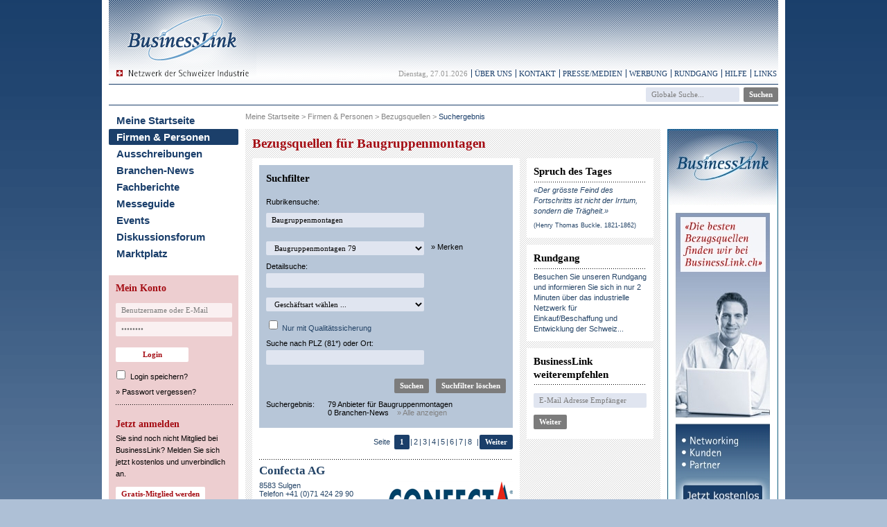

--- FILE ---
content_type: text/html; charset=utf-8
request_url: https://www.businesslink.ch/bezugsquellen/baugruppenmontagen
body_size: 98398
content:


<!DOCTYPE html PUBLIC "-//W3C//DTD XHTML 1.0 Transitional//EN" "http://www.w3.org/TR/xhtml1/DTD/xhtml1-transitional.dtd">
<html xmlns="http://www.w3.org/1999/xhtml">
<head id="ctl00_htmlHead"><title>
	Baugruppenmontagen - Bezugsquellen bei BusinessLink.ch
</title><meta name="y_key" content="309ed998855d1f28" /><meta name="msvalidate.01" content="829868A161F3BCB5BAFA3B760849E688" /><meta name="verify-v1" content="NSqjpbhBHK5V0f+T9UXlujUW8GlnzeY7qi9ABytcE9I=" /><meta http-equiv="X-UA-Compatible" content="IE=9" />
    <!-- Meta-Informationen -->
    <link rel="schema.DC" href="http://purl.org/dc/elements/1.1/" /><link rel="schema.DCTERMS" href="http://purl.org/dc/terms/" />
<meta name="DC.title" content="Baugruppenmontagen - Bezugsquellen bei BusinessLink.ch">
<meta name="title" content="Baugruppenmontagen - Bezugsquellen bei BusinessLink.ch">
<meta name="description" content="Qualifizierte Anbieter für Baugruppenmontagen. Das industrielle Netzwerk für Einkauf/Beschaffung und Entwicklung der Schweiz. Hersteller und Lieferanten mit qualifizierten Bezugsquellen, Ausschreibungen, Innovationen und Entwicklungen. Empfehlung für KMU in spezialisierten Branchen wie Automatisierungstechnik, Maschinenbau, Industrie-Elektronik, Elektrotechnik, Messtechnik etc.">
<meta name="DC.description" content="Qualifizierte Anbieter für Baugruppenmontagen. Das industrielle Netzwerk für Einkauf/Beschaffung und Entwicklung der Schweiz. Hersteller und Lieferanten mit qualifizierten Bezugsquellen, Ausschreibungen, Innovationen und Entwicklungen. Empfehlung für KMU in spezialisierten Branchen wie Automatisierungstechnik, Maschinenbau, Industrie-Elektronik, Elektrotechnik, Messtechnik etc.">
<meta name="keywords" content="Baugruppenmontagen">
<meta name="language" content="de" /><meta name="country" content="CH" /><meta name="robots" content="index,follow" /><link rel="icon" href="favicon.ico" type="image/x-icon" /><style id="ctl00_browserCSS" type="text/css">#navigation_bottom li {padding: 0px 4px 0px 2px; }</style>
    <style type="text/css">
        .email > ins:before {
            content: "@";
            text-decoration: none;
        }

        .email del {
            text-decoration: none;
        }

        .email > del {
            display: none;
        }

        *:first-child + html .email > del {
            display: inline;
        }
    </style>
    <script type="text/javascript">
        function PrintWindow() {
            var location = "https://www.businesslink.ch/Produktesuche.aspx?rubrik_id=44374";
            var x = "?";
            if (location.indexOf('?') != -1) {
                x = '&';
            }
            window.open(location + x + 'isPopUp&print=true', 'popup', 'height=600,width=700,location=no,scrollbars=1');
        }

        function AllMessages(sender) {
            for (var x = 0; x < document.forms[0].elements.length; x++) {
                var y = document.forms[0].elements[x];
                if (y.name != 'AllBranchen') 
                {
                    y.checked = sender.checked;
                }
            }
        }
    </script>

    <script type="text/javascript">
        function FensterHoehe() {
            if (window.innerHeight) {
                return window.innerHeight;
            } else if (document.body && document.body.offsetHeight) {
                return document.body.offsetHeight;
            } else {
                return 0;
            }
        }
        function SeitenFuss() {
            if (FensterHoehe() > document.getElementById('layout_container').offsetHeight) {
                var seitenFussHoehe = FensterHoehe() - document.getElementById('layout_container').offsetHeight + 50;
                document.getElementById('master_bottom').style.height = seitenFussHoehe + 'px';
            }
        }
        function NeuAufbau() {
            //location.href = location.href;
        }

        function noSpam() {
            var a = document.getElementsByTagName("a");
            for (var i = a.length - 1; i >= 0; i--) {
                if (a[i].className.search(/\bemail\b/) != -1) {
                    var email = a[i].firstChild.data + "@" + a[i].lastChild.data;
                    a[i].innerHTML = email;
                    a[i].href = "mailto:" + email;
                }
            }
        }
    </script>
    <script src="/jscript/bookmark.js" type="text/javascript"></script>
<base href="https://www.businesslink.ch/Produktesuche.aspx?rubrik_id=44374" /><script language="javascript" type="text/javascript" src="https://www.businesslink.ch/jscript/EasyMonitoring.min.js"></script>
		<script language="javascript" type="text/javascript" src="https://www.businesslink.ch/jscript/swfobject.min.js"></script>
		<script language="javascript" type="text/javascript" src="https://www.businesslink.ch/jscript/businessLink.min.js"></script><link rel='stylesheet' type='text/css' href='/style/master.min.css?version=2013-10-22-01' /><link rel='stylesheet' type='text/css' href='/style/content.min.css?version=2013-10-22-01' /><link rel='stylesheet' type='text/css' href='/style/contactcontrol.min.css?version=2013-10-22-01' /></head>
<body onload="javascript:SeitenFuss();noSpam();">

    <script type="text/javascript">
        window.onresize = NeuAufbau;
    </script>

    <div id="dhtmltooltip">
    </div>

    <script type="text/javascript">

        /***********************************************
        * Cool DHTML tooltip script- © Dynamic Drive DHTML code library (www.dynamicdrive.com)
        * This notice MUST stay intact for legal use
        * Visit Dynamic Drive at http://www.dynamicdrive.com/ for full source code
        ***********************************************/

        var offsetxpoint = -60 //Customize x offset of tooltip
        var offsetypoint = 20 //Customize y offset of tooltip
        var ie = document.all
        var ns6 = document.getElementById && !document.all
        var enabletip = false
        if (ie || ns6)
            var tipobj = document.all
                ? document.all["dhtmltooltip"]
                : document.getElementById ? document.getElementById("dhtmltooltip") : "";

        function ietruebody() {
            return (document.compatMode && document.compatMode != "BackCompat")
                ? document.documentElement
                : document.body;
        }

        function ddrivetip(thetext, thecolor, thewidth) {
            if (ns6 || ie) {
                if (typeof thewidth != "undefined") tipobj.style.width = thewidth + "px";
                if (typeof thecolor != "undefined" && thecolor != "") tipobj.style.backgroundColor = thecolor;
                tipobj.innerHTML = thetext;
                enabletip = true;
                return false;
            }
            return false;
        }

        function positiontip(e) {
            if (enabletip) {
                var curX = (ns6) ? e.pageX : event.clientX + ietruebody().scrollLeft;
                var curY = (ns6) ? e.pageY : event.clientY + ietruebody().scrollTop;
                //Find out how close the mouse is to the corner of the window
                var rightedge = ie && !window.opera
                    ? ietruebody().clientWidth - event.clientX - offsetxpoint
                    : window.innerWidth - e.clientX - offsetxpoint - 20;
                var bottomedge = ie && !window.opera
                    ? ietruebody().clientHeight - event.clientY - offsetypoint
                    : window.innerHeight - e.clientY - offsetypoint - 20;

                var leftedge = (offsetxpoint < 0) ? offsetxpoint * (-1) : -1000;

                //if the horizontal distance isn't enough to accomodate the width of the context menu
                if (rightedge < tipobj.offsetWidth)
                //move the horizontal position of the menu to the left by it's width
                    tipobj.style.left = ie
                        ? ietruebody().scrollLeft + event.clientX - tipobj.offsetWidth + "px"
                        : window.pageXOffset + e.clientX - tipobj.offsetWidth + "px";
                else if (curX < leftedge)
                    tipobj.style.left = "5px";
                else
                //position the horizontal position of the menu where the mouse is positioned
                    tipobj.style.left = curX + offsetxpoint + "px";

                //same concept with the vertical position
                if (bottomedge < tipobj.offsetHeight)
                    tipobj.style.top = ie
                        ? ietruebody().scrollTop + event.clientY - tipobj.offsetHeight - offsetypoint + "px"
                        : window.pageYOffset + e.clientY - tipobj.offsetHeight - offsetypoint + "px";
                else
                    tipobj.style.top = curY + offsetypoint + "px";
                tipobj.style.visibility = "visible";
            }
        }

        function hideddrivetip() {
            if (ns6 || ie) {
                enabletip = false;
                tipobj.style.visibility = "hidden";
                tipobj.style.left = "-1000px";
                tipobj.style.backgroundColor = '';
                tipobj.style.width = '';
            }
        }
        document.onmousemove = positiontip;
    </script>

    <form name="aspnetForm" method="post" action="./Produktesuche.aspx?rubrik_id=44374" id="aspnetForm">
<div>
<input type="hidden" name="__EVENTTARGET" id="__EVENTTARGET" value="" />
<input type="hidden" name="__EVENTARGUMENT" id="__EVENTARGUMENT" value="" />
<input type="hidden" name="__LASTFOCUS" id="__LASTFOCUS" value="" />
<input type="hidden" name="__VIEWSTATE" id="__VIEWSTATE" value="/[base64]/VGhlbWFOcj02JyBzdHlsZT0nY29sb3I6ICMwMDA7Jz5Mb2dpbiBzcGVpY2hlcm4/[base64]/[base64]/[base64]/[base64]/aWQ9MzAzMTk1IiB0YXJnZXQ9Il9ibGFuayI+SG9tZXBhZ2U8L2E+IHwgPGEgaHJlZj0iS29udGFrdGZvcm11bGFyLmFzcHg/[base64]/aWQ9MzEzNzY4IiB0YXJnZXQ9Il9ibGFuayI+SG9tZXBhZ2U8L2E+IHwgPGEgaHJlZj0iS29udGFrdGZvcm11bGFyLmFzcHg/[base64]/aWQ9MzAzMzgyIiB0YXJnZXQ9Il9ibGFuayI+SG9tZXBhZ2U8L2E+IHwgPGEgaHJlZj0iS29udGFrdGZvcm11bGFyLmFzcHg/[base64]/aWQ9MzA1MTM0IiB0YXJnZXQ9Il9ibGFuayI+SG9tZXBhZ2U8L2E+IHwgPGEgaHJlZj0iS29udGFrdGZvcm11bGFyLmFzcHg/[base64]/aWQ9MzAzMzQ1IiB0YXJnZXQ9Il9ibGFuayI+SG9tZXBhZ2U8L2E+IHwgPGEgaHJlZj0iS29udGFrdGZvcm11bGFyLmFzcHg/[base64]/[base64]/U2Vzc2lvblF1ZWxsZT1Qcm9kdWt0ZXN1Y2hlJlNlc3Npb25aaWVsPU1lc3NlJlJlZGlyZWN0VG89TWVzc2UvVWViZXJzaWNodC5hc3B4ZAIGDw8WAh8HaGQWAmYPZBYCAgIPZBYCZg9kFgJmDxYCHwYFaS9Db250ZW50Qm94X1JlZGlyZWN0LmFzcHg/[base64]" />
</div>

<script type="text/javascript">
//<![CDATA[
var theForm = document.forms['aspnetForm'];
if (!theForm) {
    theForm = document.aspnetForm;
}
function __doPostBack(eventTarget, eventArgument) {
    if (!theForm.onsubmit || (theForm.onsubmit() != false)) {
        theForm.__EVENTTARGET.value = eventTarget;
        theForm.__EVENTARGUMENT.value = eventArgument;
        theForm.submit();
    }
}
//]]>
</script>


<script src="/WebResource.axd?d=Fukb9heB62TECFZKF-O3aUP--Jdgu9hqvMk56IOKzJsyxO0lDdPaZsV0-o2DO5NalGbZlrT2kar2EVc4LiYE4LjnzaK7uTSk3LhGCQSvP-U1&amp;t=638901613900000000" type="text/javascript"></script>


<script src="/ScriptResource.axd?d=RTbg5rzKo5QSa-45legsnj3RhFWvSWUCpLqnCdW_WK9w-0SIQKY8KhrEc0wsWp5r7ly20KrqptgtEmiCUB0ox5j6Hsh5x6g8oNCs8C4UN7-5Z-PUK6LXofWEFg205ogTbFKRZNuDSfdJEb-yCYTlK5HKmKrhvzUtIWRSbk_95wk1&amp;t=5c0e0825" type="text/javascript"></script>
<script src="/ScriptResource.axd?d=8Om49c9tVn5zOQfiybG2UzDozRJQEZRot18VuXkIdmlCFveSCy9XJlRUebpZ8fdXw4NlXM3XKj-5rEkaBB2iFKy5qt5MsW_JofjmAw5LvIxGadc_Sd52ws_OPtBoycI9qSBBnZBex9NR74RdFWNVGJ4l0ci1lKeoNIqdl_520JVHRIU4E_ep6gNkvg8u0Kqy0&amp;t=5c0e0825" type="text/javascript"></script>
<script src="jscript/DisableMultiplePostBack.min.js" type="text/javascript"></script>
<div>

	<input type="hidden" name="__VIEWSTATEGENERATOR" id="__VIEWSTATEGENERATOR" value="352FB03E" />
</div>
        <script type="text/javascript">
//<![CDATA[
Sys.WebForms.PageRequestManager._initialize('ctl00$_scrptManager', 'aspnetForm', ['tctl00$pnl_GlobaleSuche','','tctl00$Inhaltsbereich$_pnlUpdate','','tctl00$Inhaltsbereich$ctl16$_pnlWeiterempfehlung','','tctl00$ctl15$_pnlLogin',''], [], [], 90, 'ctl00');
//]]>
</script>

        <a name="top"></a>
        <center>
            <div id="layout_container">
                <div id="layout">
                    <div id="master_top" style="margin-bottom: 10px;">
                        <div style="float: left;">
                            <a href="/Startseite.aspx">
                                <img id="ctl00_logo_bl" src="images/bl2_header_logo.gif" alt="HOME" style="border-width:0px;" /></a>
                        </div>
                        <div id="ctl00_Banner_Top" style="float: right; width: 738px; height: 90px; text-align: right; padding: 0px 10px 0px 0px;">
                        </div>
                        <div style="height: 115px; margin: 0; padding: 0;">
                            

<!-- Start Modulnavigation Oben -->
<ul id="navigation_top">
<li id="datum">Dienstag, 27.01.2026</li>
<li><a href="/ueberuns.aspx?navid=206">Über uns</a></li>
<li><a href="/kontakt.aspx?navid=207">Kontakt</a></li>
<li><a href="/medienservice.aspx?navid=208">Presse/Medien</a></li>
<li><a href="/werbung.aspx?navid=243">Werbung</a></li>
<li><a href="/rundgang1_die_besten_bezugsquellen.aspx?navid=209">Rundgang</a></li>
<li><a href="/hilfe.aspx?navid=210">Hilfe</a></li>
<li><a href="/links.aspx?navid=247">Links</a></li>



                        </div>
                        <div id="suche_top">
                            <div style="float: right; margin: 11px 0px 0px 0px; padding: 0px 0px 0px 0px;">
                                <div id="ctl00_pnl_GlobaleSuche">
	
                                        <input name="ctl00$txt_suchfeld" type="text" value="Globale Suche..." id="ctl00_txt_suchfeld" class="textbox_hellblau text_dunkelgrau" onclick="if (this.value==&#39;Globale Suche...&#39;) { this.value=&#39;&#39; }" onblur="if (this.value==&#39;&#39;) { document.forms[0].ctl00_txt_suchfeld.value=&#39;Globale Suche...&#39; }" style="margin: 0px;" />&nbsp;
                                        <input type="submit" name="ctl00$suche_top_submit" value="Suchen" id="ctl00_suche_top_submit" class="button_dunkelgrau" />
                                    
</div>
                            </div>
                            <div id="ctl00__pnlLoader" style="display:none;">
	
                                    <div style="float: left; margin: 15px 0px 0px 196px;">
                                        <img src="/images/ajax-loader.gif" alt="" />
                                    </div>
                                    <div style="float: left; margin: 20px 0px 0px 10px;">
                                    </div>
                                
</div>
                        </div>
                    </div>
                    <table cellpadding="0" cellspacing="0" border="0">
                        <tr>
                            <td valign="top">
                                <div id="master_left">
                                    

<!-- Start Hauptnavigation -->
<ul id="navigation_main">
<li class=""><a href="/Startseite.aspx?navid=196">Meine Startseite</a></li>
<li class="active"><a href="/Firmen_Personen.aspx?navid=198">Firmen & Personen</a></li>
<li class=""><a href="/Ausschreibungen/Uebersicht.aspx?navid=199">Ausschreibungen</a></li>
<li class=""><a href="/BranchenNews/Uebersicht.aspx?navid=200">Branchen-News</a></li>
<li class=""><a href="/Fachberichte/Uebersicht.aspx?navid=201">Fachberichte</a></li>
<li class=""><a href="/Messe/Uebersicht.aspx?navid=202">Messeguide</a></li>
<li class=""><a href="/Event/Uebersicht.aspx?navid=242">Events</a></li>
<li class=""><a href="/Forum/Uebersicht.aspx?navid=203">Diskussionsforum</a></li>
<li class=""><a href="/Marktplatz/Uebersicht.aspx?navid=204">Marktplatz</a></li>
</ul>


                                    <div id="login" class="login">
                                        <div id="ctl00__pnlLogin">
	
<h2 style="margin: 0px 0px 10px 0px">
    <span id="ctl00_ctl15_titel_login" class="titel">Mein Konto</span>
</h2>
<div id="ctl00_ctl15__pnlLogin">
		
        <input name="ctl00$ctl15$login_input_user" type="text" value="Benutzername oder E-Mail" id="ctl00_ctl15_login_input_user" class="textbox_pink text_dunkelgrau" onclick="if (this.value==&#39;Benutzername oder E-Mail&#39;) { this.value=&#39;&#39; }" onblur="if (this.value==&#39;&#39;) { document.forms[0].ctl00_ctl15_login_input_user.value=&#39;Benutzername oder E-Mail&#39; }" style="width:160px;" /><br />
        <input name="ctl00$ctl15$login_input_password" type="password" id="ctl00_ctl15_login_input_password" class="textbox_pink text_dunkelgrau" value="Passwort" autocomplete="off" onkeydown="javascript:if(event.keyCode == 13){__doPostBack(&#39;ctl00$ctl15$login_submit&#39;,&#39;&#39;)}" onclick="if (this.value==&#39;Passwort&#39;) { this.value=&#39;&#39; }" onblur="if (this.value==&#39;&#39;) { document.forms[0].ctl00_ctl15_login_input_password.value=&#39;Passwort&#39; }" style="width:160px;" />

        
        <div style="margin: 3px 0px 5px 0px">
            <input type="submit" name="ctl00$ctl15$login_submit" value="Login" id="ctl00_ctl15_login_submit" class="button_weiss" style="width:105px;margin-top: 10px;" /><br />
        </div>
        <div style="margin-top: 5px;">
            <span style="margin: 0px 4px 0px -3px"><input id="ctl00_ctl15_login_speichern" type="checkbox" name="ctl00$ctl15$login_speichern" /></span><span id="ctl00_ctl15_lbl_login_speichern" style="margin-bottom: 5px;"><a href='/hilfe.aspx?ThemaNr=6' style='color: #000;'>Login speichern?</a></span>
        </div>
        <div style="margin-top: 5px;">
            » <a href="/Kontrollzentrum/Passwort-vergessen.aspx" id="ctl00_ctl15_link_passwort_vergessen" style="color: #000;">Passwort vergessen?</a>
        </div>
        <img src="/images/layout/linie_169px.gif" height="3" width="169" style="margin: 8px 0px 18px 0px" />
        <h2>
            <span id="ctl00_ctl15_titel_registrierung" class="titel">Jetzt anmelden</span>
        </h2>
        <span id="ctl00_ctl15_text_registrierung">Sie sind noch nicht Mitglied bei BusinessLink? Melden Sie sich jetzt kostenlos und unverbindlich an.</span><br />
        <input type="submit" name="ctl00$ctl15$login_submit_registrierung" value="Gratis-Mitglied werden" id="ctl00_ctl15_login_submit_registrierung" class="button_weiss" style="margin: 10px 0px 0px 0px" />
    
	</div>

</div>
                                    </div>
                                    <div id="partner">
                                        
                                    </div>
                                </div>
                            </td>
                            <td valign="top">
                                <div id="ctl00_master_center">
                                    <div style="margin-bottom: 10px; width: 599px; height: 24px; background-color: #ffffff;">
                                        <span id="ctl00_lbl_kruemelpfad" class="kruemelpfad" style="float: left;"><div style="margin:0px 0px 10px 0px; text-align:left;"><a href="/Startseite.aspx">Meine Startseite</a> > <a href="/Firmen_Personen.aspx?navid=198">Firmen & Personen</a> > <span class="inactive"><a href="?func=neuSuche">Bezugsquellen</a> ></span><span class="active"> Suchergebnis</span></div></span>
                                        
                                    </div>
                                    
    <div id="ctl00_Inhaltsbereich__pnlUpdate">
	
            <h1>
                <span id="ctl00_Inhaltsbereich_lbl_titel" class="beitraege_seitentitel">Bezugsquellen für Baugruppenmontagen</span>
            </h1>
            <div class="container_left" id="ref_left">
                <div class="box_left" style="float: left">
                    <div style="padding: 10px 0px 10px 10px; float: left;">
                        <div id="suchfilter">
                            <div style="float: left; padding: 0px 0px 10px 0px;">
                                <h2>
                                    <span id="ctl00_Inhaltsbereich_lbl_titel_suchfilter">Suchfilter</span>
                                </h2>
                                <br />
                                <span id="ctl00_Inhaltsbereich_lbl_rubriken" class="lbl" style="margin: 10px 0px 0px 10px; color: #000;">Rubrikensuche:</span>
                                <table width="100%" cellpadding="0" cellspacing="0" border="0">
                                    <tr>
                                        <td>
                                            <input name="ctl00$Inhaltsbereich$txt_suche_volltext" type="text" value="Baugruppenmontagen" onchange="javascript:setTimeout(&#39;__doPostBack(\&#39;ctl00$Inhaltsbereich$txt_suche_volltext\&#39;,\&#39;\&#39;)&#39;, 0)" onkeypress="if (WebForm_TextBoxKeyHandler(event) == false) return false;" id="ctl00_Inhaltsbereich_txt_suche_volltext" class="textbox_hellblau" style="width:220px;clear: both; margin: 10px 0px 0px 10px;" /></td>
                                        <td>
                                            </td>
                                    </tr>
                                </table>
                            </div>
                            
                                <div style="float: left; padding: 0px 0px 10px 10px;">
                                    <!-- Rubrik / variabel -->
                                    <select name="ctl00$Inhaltsbereich$ddl_rubriken" onchange="javascript:setTimeout(&#39;__doPostBack(\&#39;ctl00$Inhaltsbereich$ddl_rubriken\&#39;,\&#39;\&#39;)&#39;, 0)" id="ctl00_Inhaltsbereich_ddl_rubriken" class="textbox_hellblau" style="width:228px;clear: both; float: left; margin: 10px 0px 10px 0px;">
		<option value="-1">Rubrik w&#228;hlen ...</option>
		<option selected="selected" value="44374">Baugruppenmontagen 79</option>

	</select>
                                    &nbsp;&nbsp;&nbsp;<div id="ctl00_Inhaltsbereich_pan_merker" style="margin: 12px 0px 0px 10px; float: left;">
		
                                        <a id="ctl00_Inhaltsbereich_lnkMerken" href="javascript:__doPostBack(&#39;ctl00$Inhaltsbereich$lnkMerken&#39;,&#39;&#39;)" style="color:Black;">» Merken</a>
                                    
	</div>
                                    <!-- Detailsuche / fix -->
                                    
                                        <span class="lbl" style="clear: both; float: left; margin: 0px 0px 4px 0px; color: #000;">Detailsuche:</span>
                                        <input name="ctl00$Inhaltsbereich$txt_detailsuche" type="text" onchange="javascript:setTimeout(&#39;__doPostBack(\&#39;ctl00$Inhaltsbereich$txt_detailsuche\&#39;,\&#39;\&#39;)&#39;, 0)" onkeypress="if (WebForm_TextBoxKeyHandler(event) == false) return false;" id="ctl00_Inhaltsbereich_txt_detailsuche" class="textbox_hellblau" style="width:220px;clear: both; float: left; margin: 0px 0px 10px 0px;" />
                                    <!-- Geschäftsarten / variabel -->
                                    <select name="ctl00$Inhaltsbereich$ddl_geschaeftsarten" onchange="javascript:setTimeout(&#39;__doPostBack(\&#39;ctl00$Inhaltsbereich$ddl_geschaeftsarten\&#39;,\&#39;\&#39;)&#39;, 0)" id="ctl00_Inhaltsbereich_ddl_geschaeftsarten" class="textbox_hellblau" style="width:228px;clear: both; float: left; margin: 4px 0px 10px 0px;">
		<option selected="selected" value="-1">Gesch&#228;ftsart w&#228;hlen ...</option>
		<option value="9">Dienstleistung [DL] (DL) 40</option>
		<option value="10">Engineering [EN] (EN) 36</option>
		<option value="4">Forschung/Entwicklung [F/E] (F/E) 6</option>
		<option value="5">Grosshandel [GH] (GH) 1</option>
		<option value="6">Herstellung [HE] (HE) 64</option>
		<option value="11">Installation/Montage [I/M] (I/M) 16</option>
		<option value="7">Lohnarbeiten [LO] (LO) 34</option>
		<option value="3">Service/Wartung [S/W] (S/W) 6</option>
		<option value="2">Vertrieb/Handel [HA] (HA) 24</option>

	</select>
                                    <!-- QS-Massnahmen / variabel -->
                                    <div id="ctl00_Inhaltsbereich_div_qsmassnahmen" style="clear: both; float: left; margin: 0px 0px 10px 0px; width: 300px;">
                                        <table cellpadding="0" cellspacing="0" border="0">
                                            <tr>
                                                <td>
                                                    <span><input id="ctl00_Inhaltsbereich_chk_qsmassnahmen" type="checkbox" name="ctl00$Inhaltsbereich$chk_qsmassnahmen" onclick="javascript:setTimeout(&#39;__doPostBack(\&#39;ctl00$Inhaltsbereich$chk_qsmassnahmen\&#39;,\&#39;\&#39;)&#39;, 0)" /></span>&nbsp;
                                                </td>
                                                <td class="lbl">Nur mit Qualitätssicherung
                                                </td>
                                            </tr>
                                        </table>
                                    </div>
                                    <!-- Ort / fix -->
                                    <span class="lbl" style="clear: both; float: left; margin: 0px 0px 4px 0px; width: 300px; color: #000;">Suche nach PLZ (81*) oder Ort:</span>
                                    <input name="ctl00$Inhaltsbereich$txt_suchfeld_ort" type="text" onchange="javascript:setTimeout(&#39;__doPostBack(\&#39;ctl00$Inhaltsbereich$txt_suchfeld_ort\&#39;,\&#39;\&#39;)&#39;, 0)" onkeypress="if (WebForm_TextBoxKeyHandler(event) == false) return false;" id="ctl00_Inhaltsbereich_txt_suchfeld_ort" class="textbox_hellblau" style="width:220px;clear: both; float: left; margin: 0px 0px 0px 0px;" />
                                </div>
                            
                            <p>
                                <input type="submit" name="ctl00$Inhaltsbereich$btn_suchfilterzuruecksetzen" value="Suchfilter löschen" id="ctl00_Inhaltsbereich_btn_suchfilterzuruecksetzen" class="button_dunkelgrau" style="float: right; margin: 10px 0px 10px 0px" />
                                <input type="submit" name="ctl00$Inhaltsbereich$btn_suche" value="Suchen" id="ctl00_Inhaltsbereich_btn_suche" class="button_dunkelgrau" style="float: right; margin: 10px 10px 10px 0px" />
                            </p>
                            <div style="clear: both; margin: 0px 0px 4px 10px">
                                <table id="ctl00_Inhaltsbereich_tab_suchergebnis" width="100%" cellpadding="0" cellspacing="0" border="0">
		<tr>
			<td width="25%">
                                            <span id="ctl00_Inhaltsbereich_lbl_titel_suchergebnis">Suchergebnis:</span>
                                        </td>
			<td width="75%">
                                            <span id="ctl00_Inhaltsbereich_lbl_suchergebnis">79 Anbieter für Baugruppenmontagen</span>
                                        </td>
		</tr>
		<tr id="ctl00_Inhaltsbereich_row_suchergebnis_branchennews">
			<td></td>
			<td>
                                            <span id="ctl00_Inhaltsbereich_lbl_suchergebnis_branchennews">0 Branchen-News</span>&nbsp;&nbsp;&nbsp;&nbsp;<a href="ContentBox_Redirect.aspx?SessionQuelle=Produktesuche&SessionZiel=BranchenNews&RedirectTo=BranchenNews/Uebersicht.aspx" id="ctl00_Inhaltsbereich_lnk_branchennews" style="color: Gray;">» Alle anzeigen</a>
                                        </td>
		</tr>
	</table>
	
                                <br />
                            </div>
                        </div>
                        <br style="clear: both;" />
                        
                    </div>
                    <div id="ctl00_Inhaltsbereich_div_resultlist">

<script type="text/javascript">
<!--
function Hover(titel, text)
{
document.getElementById(titel).style.textDecoration = 'underline';
document.getElementById(text).style.color = '#979797';
}
function Out(titel, text)
{
document.getElementById(titel).style.textDecoration = 'none';
document.getElementById(text).style.color = '#244467';
}
//-->
</script>

<div class="seitennavigation"><div class="detail">Seite</div><div class="detail">&nbsp;</div><div class="button_dunkelblau_statisch" style="float: left;">1</div><div class="detail">|</div><div class="detail"><a id="ctl00_Inhaltsbereich__btnGoTo2" href="javascript:__doPostBack('ctl00$Inhaltsbereich$_btnGoTo2','')">2</a></div><div class="detail">|</div><div class="detail"><a id="ctl00_Inhaltsbereich__btnGoTo3" href="javascript:__doPostBack('ctl00$Inhaltsbereich$_btnGoTo3','')">3</a></div><div class="detail">|</div><div class="detail"><a id="ctl00_Inhaltsbereich__btnGoTo4" href="javascript:__doPostBack('ctl00$Inhaltsbereich$_btnGoTo4','')">4</a></div><div class="detail">|</div><div class="detail"><a id="ctl00_Inhaltsbereich__btnGoTo5" href="javascript:__doPostBack('ctl00$Inhaltsbereich$_btnGoTo5','')">5</a></div><div class="detail">|</div><div class="detail"><a id="ctl00_Inhaltsbereich__btnGoTo6" href="javascript:__doPostBack('ctl00$Inhaltsbereich$_btnGoTo6','')">6</a></div><div class="detail">|</div><div class="detail"><a id="ctl00_Inhaltsbereich__btnGoTo7" href="javascript:__doPostBack('ctl00$Inhaltsbereich$_btnGoTo7','')">7</a></div><div class="detail">|</div><div class="detail"><a id="ctl00_Inhaltsbereich__btnGoTo8" href="javascript:__doPostBack('ctl00$Inhaltsbereich$_btnGoTo8','')">8</a></div><div class="detail">&nbsp;</div><div class="detail">|</div><div style="float:left"><a id="ctl00_Inhaltsbereich__btnGoTo0" href="javascript:__doPostBack('ctl00$Inhaltsbereich$_btnGoTo2','')" class="button_dunkelblau">Weiter</a></div></div><div style="padding: 0px 10px 4px 10px"><div class="line_dotted"><img src="/images/0.gif"></div></div><table border="0" cellpadding="0" cellspacing="0" width="386"><tr><td><h2 id="titel_firma" style="margin:-8px 0px 0px 0px"><a id="titel_0" href="firmenportrait/confecta_ag" onmouseover="ddrivetip('Dank ihrem konzentrierten Fachwissen und ihrem grossen Know-how bietet Confecta umfassende Lösungen für die Verbindungstechnik an. Innerhalb weniger Jahre entwickelte sich Confecta vom Anbieter einfacher Kabel zum Lieferanten von komplexen Systemlösungen – von der Idee über die Planung bis zur Auslieferung an ihre internationale Kundschaft der Märkte Transport/Verkehrstechnik und Industrie.', '#E0E5F0', 300); Hover('titel_0', 'text_0');" onmouseout="hideddrivetip(); Out('titel_0', 'text_0');">Confecta AG</a></h2>
<div style="float:right; margin:6px 10px 6px 10px"><a href="Firma/Redirect.aspx?id=303256" target="_blank"><img src="https://www.businesslink.ch/DMS_DATA/__Daten%20der%20Firmen/303256_confecta_ag/logo_thumbnail.png" border="0" alt="Confecta AG"></a></div><p style="margin:6px 0px -6px 0px"><a id="text_0" href="firmenportrait/confecta_ag" onmouseover="ddrivetip('Dank ihrem konzentrierten Fachwissen und ihrem grossen Know-how bietet Confecta umfassende Lösungen für die Verbindungstechnik an. Innerhalb weniger Jahre entwickelte sich Confecta vom Anbieter einfacher Kabel zum Lieferanten von komplexen Systemlösungen – von der Idee über die Planung bis zur Auslieferung an ihre internationale Kundschaft der Märkte Transport/Verkehrstechnik und Industrie.', '#E0E5F0', 300); Hover('titel_0', 'text_0');" onmouseout="hideddrivetip(); Out('titel_0', 'text_0');" style="text-decoration:none;">
8583 Sulgen<br/>Telefon +41 (0)71 424 29 90<br/>Geschäftsart: HE, DL, EN, HA<br /><div class="button_dunkelblau" style="margin: 8px 0px 2px 10px;">Zum Firmenportrait</div></a></p></td></tr><tr><td><p style="padding:0px 10px 0px 10px"><div style="clear:left; float:left; padding:4px 0px 10px 10px; font-family:Verdana, Arial; font-size:10px; color:#244467"><a href="Firma/Redirect.aspx?id=303256" target="_blank">Homepage</a> | <a href="Kontaktformular.aspx?firma_id=303256">Kontakt aufnehmen</a> | <a id="ctl00_Inhaltsbereich__btnRequestLoginMerken" href="javascript:__doPostBack('ctl00$Inhaltsbereich$_btnRequestLoginMerken','')">Merken</a></div></p></td></tr></table><div style="padding: 0px 10px 4px 10px"><div class="line_dotted"><img src="/images/0.gif"></div></div><table border="0" cellpadding="0" cellspacing="0" width="386"><tr><td><h2 id="titel_firma" style="margin:-8px 0px 0px 0px"><a id="titel_1" href="firmenportrait/real-technik_ag" onmouseover="ddrivetip('Kunststoff, Spritzguss, Kunststoffteile und Kunststofftechnik.<br/>Von der Entwicklung bis zur eibaufertigen Lösung.<br/>Herstellung von Spritzgussteilen von 0.1 g - 4.5 kg<br/>Montage, Kleben, Ultraschallschweissen, Tampondruck und Laserbeschriften.<br/>Entwicklung inkl. Moldflow. Eigener Werkzeugbau.<br/>Medizinprodukte, Gerätebau, Elektrotechnik, Gebäudetechnik,<br/>Hochtemperaturanwendungen, MIM, usw.', '#E0E5F0', 300); Hover('titel_1', 'text_1');" onmouseout="hideddrivetip(); Out('titel_1', 'text_1');">REAL-TECHNIK AG</a></h2>
<div style="float:right; margin:6px 10px 6px 10px"><a href="Firma/Redirect.aspx?id=303193" target="_blank"><img src="https://www.businesslink.ch/DMS_DATA/__Daten%20der%20Firmen/303193_real-technik_ag/logo_thumbnail.jpg" border="0" alt="REAL-TECHNIK AG"></a></div><p style="margin:6px 0px -6px 0px"><a id="text_1" href="firmenportrait/real-technik_ag" onmouseover="ddrivetip('Kunststoff, Spritzguss, Kunststoffteile und Kunststofftechnik.<br/>Von der Entwicklung bis zur eibaufertigen Lösung.<br/>Herstellung von Spritzgussteilen von 0.1 g - 4.5 kg<br/>Montage, Kleben, Ultraschallschweissen, Tampondruck und Laserbeschriften.<br/>Entwicklung inkl. Moldflow. Eigener Werkzeugbau.<br/>Medizinprodukte, Gerätebau, Elektrotechnik, Gebäudetechnik,<br/>Hochtemperaturanwendungen, MIM, usw.', '#E0E5F0', 300); Hover('titel_1', 'text_1');" onmouseout="hideddrivetip(); Out('titel_1', 'text_1');" style="text-decoration:none;">
4303 Kaiseraugst<br/>Telefon +41 (0)61 816 96 66<br/>Geschäftsart: DL, HE, EN, LO<br /><div class="button_dunkelblau" style="margin: 8px 0px 2px 10px;">Zum Firmenportrait</div></a></p></td></tr><tr><td><p style="padding:0px 10px 0px 10px"><div style="clear:left; float:left; padding:4px 0px 10px 10px; font-family:Verdana, Arial; font-size:10px; color:#244467"><a href="Firma/Redirect.aspx?id=303193" target="_blank">Homepage</a> | <a href="Kontaktformular.aspx?firma_id=303193">Kontakt aufnehmen</a> | <a id="ctl00_Inhaltsbereich__btnRequestLoginMerken" href="javascript:__doPostBack('ctl00$Inhaltsbereich$_btnRequestLoginMerken','')">Merken</a></div></p></td></tr></table><div style="padding: 0px 10px 4px 10px"><div class="line_dotted"><img src="/images/0.gif"></div></div><table border="0" cellpadding="0" cellspacing="0" width="386"><tr><td><h2 id="titel_firma" style="margin:-8px 0px 0px 0px"><a id="titel_2" href="firmenportrait/l-tech_ag" onmouseover="ddrivetip('L-TECH ist Ihr Partner für anspruchsvolle Teilebearbeitung im Bereich Kunststoff, Aluminium und Baugruppen. Fragen Sie uns an:<br/><br/>- Kunststoff-Zerspanung<br/>- Leichtmetall-Bearbeitung <br/>- Faserverbund-Technologie <br/>- Baugruppen-Montage', '#E0E5F0', 300); Hover('titel_2', 'text_2');" onmouseout="hideddrivetip(); Out('titel_2', 'text_2');">L-TECH AG</a></h2>
<div style="float:right; margin:6px 10px 6px 10px"><a href="Firma/Redirect.aspx?id=303195" target="_blank"><img src="https://www.businesslink.ch/DMS_DATA/__Daten%20der%20Firmen/303195_l-tech_ag/logo_thumbnail.jpg" border="0" alt="L-TECH AG"></a></div><p style="margin:6px 0px -6px 0px"><a id="text_2" href="firmenportrait/l-tech_ag" onmouseover="ddrivetip('L-TECH ist Ihr Partner für anspruchsvolle Teilebearbeitung im Bereich Kunststoff, Aluminium und Baugruppen. Fragen Sie uns an:<br/><br/>- Kunststoff-Zerspanung<br/>- Leichtmetall-Bearbeitung <br/>- Faserverbund-Technologie <br/>- Baugruppen-Montage', '#E0E5F0', 300); Hover('titel_2', 'text_2');" onmouseout="hideddrivetip(); Out('titel_2', 'text_2');" style="text-decoration:none;">
8645 Jona<br/>Telefon +41 (0)55 224 28 00<br/>Geschäftsart: LO, HE<br /><div class="button_dunkelblau" style="margin: 8px 0px 2px 10px;">Zum Firmenportrait</div></a></p></td></tr><tr><td><p style="padding:0px 10px 0px 10px"><div style="clear:left; float:left; padding:4px 0px 10px 10px; font-family:Verdana, Arial; font-size:10px; color:#244467"><a href="Firma/Redirect.aspx?id=303195" target="_blank">Homepage</a> | <a href="Kontaktformular.aspx?firma_id=303195">Kontakt aufnehmen</a> | <a id="ctl00_Inhaltsbereich__btnRequestLoginMerken" href="javascript:__doPostBack('ctl00$Inhaltsbereich$_btnRequestLoginMerken','')">Merken</a></div></p></td></tr></table><div style="padding: 0px 10px 4px 10px"><div class="line_dotted"><img src="/images/0.gif"></div></div><table border="0" cellpadding="0" cellspacing="0" width="386"><tr><td><h2 id="titel_firma" style="margin:-8px 0px 0px 0px"><a id="titel_3" href="firmenportrait/gut_metallumformung_ag" onmouseover="ddrivetip('Tiefziehen:<br/>Weniger ist oft mehr! Mit den Möglichkeiten des Tiefziehens fertigen wir Ihnen Einzelteile, wo andere Methoden längst auf den Zusammenbau mehrerer Teile angewiesen sind. Nutzen Sie diesen Vorteil mit integrierter Kostenreduktion.<br/><br/>Metalldrücken:<br/>Nutzen Sie die Möglichkeiten dieses interessanten Verfahrens. Wird das Metalldrücken vom Spezialisten eingesetzt, erreicht kein anderes Umformverfahren besonders bei Einzelstücken oder kleinen Serien seine Wirtschaftlichkeit.', '#E0E5F0', 300); Hover('titel_3', 'text_3');" onmouseout="hideddrivetip(); Out('titel_3', 'text_3');">Gut Metallumformung AG</a></h2>
<div style="float:right; margin:6px 10px 6px 10px"><a href="Firma/Redirect.aspx?id=313768" target="_blank"><img src="https://www.businesslink.ch/DMS_DATA/__Daten%20der%20Firmen/313768_gut_metallumformung_ag/logo_thumbnail.gif" border="0" alt="Gut Metallumformung AG"></a></div><p style="margin:6px 0px -6px 0px"><a id="text_3" href="firmenportrait/gut_metallumformung_ag" onmouseover="ddrivetip('Tiefziehen:<br/>Weniger ist oft mehr! Mit den Möglichkeiten des Tiefziehens fertigen wir Ihnen Einzelteile, wo andere Methoden längst auf den Zusammenbau mehrerer Teile angewiesen sind. Nutzen Sie diesen Vorteil mit integrierter Kostenreduktion.<br/><br/>Metalldrücken:<br/>Nutzen Sie die Möglichkeiten dieses interessanten Verfahrens. Wird das Metalldrücken vom Spezialisten eingesetzt, erreicht kein anderes Umformverfahren besonders bei Einzelstücken oder kleinen Serien seine Wirtschaftlichkeit.', '#E0E5F0', 300); Hover('titel_3', 'text_3');" onmouseout="hideddrivetip(); Out('titel_3', 'text_3');" style="text-decoration:none;">
8634 Hombrechtikon<br/>Telefon +41 (0)44 796 22 88<br/>Geschäftsart: HE, DL<br /><div class="button_dunkelblau" style="margin: 8px 0px 2px 10px;">Zum Firmenportrait</div></a></p></td></tr><tr><td><p style="padding:0px 10px 0px 10px"><div style="clear:left; float:left; padding:4px 0px 10px 10px; font-family:Verdana, Arial; font-size:10px; color:#244467"><a href="Firma/Redirect.aspx?id=313768" target="_blank">Homepage</a> | <a href="Kontaktformular.aspx?firma_id=313768">Kontakt aufnehmen</a> | <a id="ctl00_Inhaltsbereich__btnRequestLoginMerken" href="javascript:__doPostBack('ctl00$Inhaltsbereich$_btnRequestLoginMerken','')">Merken</a></div></p></td></tr></table><div style="padding: 0px 10px 4px 10px"><div class="line_dotted"><img src="/images/0.gif"></div></div><table border="0" cellpadding="0" cellspacing="0" width="386"><tr><td><h2 id="titel_firma" style="margin:-8px 0px 0px 0px"><a id="titel_4" href="firmenportrait/howag_kabel_ag" onmouseover="ddrivetip('Es ist schön, wenn man Projektpartner hat, die mitdenken. Wir sind ein solcher Partner. Wenn Sie neue Lösungen planen oder bestehende Verbindungen verbessern wollen, sprechen Sie zuerst mit uns. Unsere Spezialisten kennen jedes Kabel und jeden Stecker, decken Schwachstellen auf, finden optimale Lösungen. Übrigens gilt das auch für die unterschiedlichen länderspezifischen Sicherheitsvorschriften der wichtigsten Industrienationen. Nutzen Sie unser Know-how und kommen Sie schneller, kostengünstiger und sicherer ans Ziel.', '#E0E5F0', 300); Hover('titel_4', 'text_4');" onmouseout="hideddrivetip(); Out('titel_4', 'text_4');">HOWAG Kabel AG</a></h2>
<p style="margin:6px 0px -6px 0px"><a id="text_4" href="firmenportrait/howag_kabel_ag" onmouseover="ddrivetip('Es ist schön, wenn man Projektpartner hat, die mitdenken. Wir sind ein solcher Partner. Wenn Sie neue Lösungen planen oder bestehende Verbindungen verbessern wollen, sprechen Sie zuerst mit uns. Unsere Spezialisten kennen jedes Kabel und jeden Stecker, decken Schwachstellen auf, finden optimale Lösungen. Übrigens gilt das auch für die unterschiedlichen länderspezifischen Sicherheitsvorschriften der wichtigsten Industrienationen. Nutzen Sie unser Know-how und kommen Sie schneller, kostengünstiger und sicherer ans Ziel.', '#E0E5F0', 300); Hover('titel_4', 'text_4');" onmouseout="hideddrivetip(); Out('titel_4', 'text_4');" style="text-decoration:none;">
5606 Dintikon<br/>Telefon +41 (0)56 676 76 76<br/>Geschäftsart: HE, HA, I/M, DL<br /><div class="button_dunkelblau" style="margin: 8px 0px 2px 10px;">Zum Firmenportrait</div></a></p></td></tr><tr><td><p style="padding:0px 10px 0px 10px"><div style="clear:left; float:left; padding:4px 0px 10px 10px; font-family:Verdana, Arial; font-size:10px; color:#244467"><a href="Firma/Redirect.aspx?id=305066" target="_blank">Homepage</a> | <a href="Kontaktformular.aspx?firma_id=305066">Kontakt aufnehmen</a> | <a id="ctl00_Inhaltsbereich__btnRequestLoginMerken" href="javascript:__doPostBack('ctl00$Inhaltsbereich$_btnRequestLoginMerken','')">Merken</a></div></p></td></tr></table><div style="padding: 0px 10px 4px 10px"><div class="line_dotted"><img src="/images/0.gif"></div></div><table border="0" cellpadding="0" cellspacing="0" width="386"><tr><td><h2 id="titel_firma" style="margin:-8px 0px 0px 0px"><a id="titel_5" href="firmenportrait/srm_ag" onmouseover="ddrivetip('SRM AG sägt, bohrt, fräst, dreht, montiert und bewirtschaftet Ihre Produkte in den verschiedensten Stahlsorten, Aluminium-Legierungen, Kunststoffen und Buntmetallen. Wir sind Ihr Partner für die Fertigung von mechanischen Bauteilen und Baugruppen - leistungsfähig, qualitätsbewusst, zuverlässig.', '#E0E5F0', 300); Hover('titel_5', 'text_5');" onmouseout="hideddrivetip(); Out('titel_5', 'text_5');">SRM AG</a></h2>
<p style="margin:6px 0px -6px 0px"><a id="text_5" href="firmenportrait/srm_ag" onmouseover="ddrivetip('SRM AG sägt, bohrt, fräst, dreht, montiert und bewirtschaftet Ihre Produkte in den verschiedensten Stahlsorten, Aluminium-Legierungen, Kunststoffen und Buntmetallen. Wir sind Ihr Partner für die Fertigung von mechanischen Bauteilen und Baugruppen - leistungsfähig, qualitätsbewusst, zuverlässig.', '#E0E5F0', 300); Hover('titel_5', 'text_5');" onmouseout="hideddrivetip(); Out('titel_5', 'text_5');" style="text-decoration:none;">
5634 Merenschwand<br/>Telefon +41 (0)44 763 43 30<br/>Geschäftsart: HE, DL, EN<br /><div class="button_dunkelblau" style="margin: 8px 0px 2px 10px;">Zum Firmenportrait</div></a></p></td></tr><tr><td><p style="padding:0px 10px 0px 10px"><div style="clear:left; float:left; padding:4px 0px 10px 10px; font-family:Verdana, Arial; font-size:10px; color:#244467"><a href="Firma/Redirect.aspx?id=299597" target="_blank">Homepage</a> | <a href="Kontaktformular.aspx?firma_id=299597">Kontakt aufnehmen</a> | <a id="ctl00_Inhaltsbereich__btnRequestLoginMerken" href="javascript:__doPostBack('ctl00$Inhaltsbereich$_btnRequestLoginMerken','')">Merken</a></div></p></td></tr></table><div style="padding: 0px 10px 4px 10px"><div class="line_dotted"><img src="/images/0.gif"></div></div><table border="0" cellpadding="0" cellspacing="0" width="386"><tr><td><h2 id="titel_firma" style="margin:-8px 0px 0px 0px"><a id="titel_6" href="firmenportrait/swissfactorygroup_ag" onmouseover="ddrivetip('Die Kompetenzen der SwissFactory.Group liegen in den Bereichen:<br/><br/>- Engineering (inkl. Value Engineering, Sondermaschinenbau),<br/>- Metallverarbeitung (Blech, Mechanik, 3D),<br/>- Oberflächenbehandlung (inkl. automatische Pulverbeschichtung) und<br/>- Montage (inkl. Reinraummontage)', '#E0E5F0', 300); Hover('titel_6', 'text_6');" onmouseout="hideddrivetip(); Out('titel_6', 'text_6');">SwissFactory.Group AG</a></h2>
<p style="margin:6px 0px -6px 0px"><a id="text_6" href="firmenportrait/swissfactorygroup_ag" onmouseover="ddrivetip('Die Kompetenzen der SwissFactory.Group liegen in den Bereichen:<br/><br/>- Engineering (inkl. Value Engineering, Sondermaschinenbau),<br/>- Metallverarbeitung (Blech, Mechanik, 3D),<br/>- Oberflächenbehandlung (inkl. automatische Pulverbeschichtung) und<br/>- Montage (inkl. Reinraummontage)', '#E0E5F0', 300); Hover('titel_6', 'text_6');" onmouseout="hideddrivetip(); Out('titel_6', 'text_6');" style="text-decoration:none;">
3176 Neuenegg<br/>Telefon +41 (0)31 744 22 22<br/>Geschäftsart: HE, EN, LO<br /><div class="button_dunkelblau" style="margin: 8px 0px 2px 10px;">Zum Firmenportrait</div></a></p></td></tr><tr><td><p style="padding:0px 10px 0px 10px"><div style="clear:left; float:left; padding:4px 0px 10px 10px; font-family:Verdana, Arial; font-size:10px; color:#244467"><a href="Firma/Redirect.aspx?id=303382" target="_blank">Homepage</a> | <a href="Kontaktformular.aspx?firma_id=303382">Kontakt aufnehmen</a> | <a id="ctl00_Inhaltsbereich__btnRequestLoginMerken" href="javascript:__doPostBack('ctl00$Inhaltsbereich$_btnRequestLoginMerken','')">Merken</a></div></p></td></tr></table><div style="padding: 0px 10px 4px 10px"><div class="line_dotted"><img src="/images/0.gif"></div></div><table border="0" cellpadding="0" cellspacing="0" width="386"><tr><td><h2 id="titel_firma" style="margin:-8px 0px 0px 0px"><a id="titel_7" href="firmenportrait/iwaz_schweiz_wohn-_und_arbeitszentrum_fuer_mobilitaetsbehinderte" onmouseover="ddrivetip('Die Stiftung stellt Wohn-, Arbeits- und Beschäftigungsmöglichkeiten, Aus- und Weiterbildungsprogramme sowie Integrationsmassnahmen für Menschen mit Handicap bereit. <br/>Das IWAZ bildet in der eigenen Lehrwerkstatt Lernende im Auftrag der IV aus.', '#E0E5F0', 300); Hover('titel_7', 'text_7');" onmouseout="hideddrivetip(); Out('titel_7', 'text_7');">IWAZ Schweiz. Wohn- und Arbeitszentrum für Mobilitätsbehinderte</a></h2>
<p style="margin:6px 0px -6px 0px"><a id="text_7" href="firmenportrait/iwaz_schweiz_wohn-_und_arbeitszentrum_fuer_mobilitaetsbehinderte" onmouseover="ddrivetip('Die Stiftung stellt Wohn-, Arbeits- und Beschäftigungsmöglichkeiten, Aus- und Weiterbildungsprogramme sowie Integrationsmassnahmen für Menschen mit Handicap bereit. <br/>Das IWAZ bildet in der eigenen Lehrwerkstatt Lernende im Auftrag der IV aus.', '#E0E5F0', 300); Hover('titel_7', 'text_7');" onmouseout="hideddrivetip(); Out('titel_7', 'text_7');" style="text-decoration:none;">
8620 Wetzikon<br/>Telefon +41 (0)44 933 23 23<br/>Geschäftsart: HE, DL, HA, I/M<br /><div class="button_dunkelblau" style="margin: 8px 0px 2px 10px;">Zum Firmenportrait</div></a></p></td></tr><tr><td><p style="padding:0px 10px 0px 10px"><div style="clear:left; float:left; padding:4px 0px 10px 10px; font-family:Verdana, Arial; font-size:10px; color:#244467"><a href="Firma/Redirect.aspx?id=305939" target="_blank">Homepage</a> | <a href="Kontaktformular.aspx?firma_id=305939">Kontakt aufnehmen</a> | <a id="ctl00_Inhaltsbereich__btnRequestLoginMerken" href="javascript:__doPostBack('ctl00$Inhaltsbereich$_btnRequestLoginMerken','')">Merken</a></div></p></td></tr></table><div style="padding: 0px 10px 4px 10px"><div class="line_dotted"><img src="/images/0.gif"></div></div><table border="0" cellpadding="0" cellspacing="0" width="386"><tr><td><h2 id="titel_firma" style="margin:-8px 0px 0px 0px"><a id="titel_8" href="firmenportrait/lecotronic_ag" onmouseover="ddrivetip('Vom Printlayout bis zur fertigen Baugruppe im Gehäuse!<br/><br/>Ihr Partner für:<br/>- Leiterplatten<br/>- Baugruppen<br/>- Gehäuse<br/>- Kabel<br/>- Bauteile', '#E0E5F0', 300); Hover('titel_8', 'text_8');" onmouseout="hideddrivetip(); Out('titel_8', 'text_8');">Lecotronic AG</a></h2>
<p style="margin:6px 0px -6px 0px"><a id="text_8" href="firmenportrait/lecotronic_ag" onmouseover="ddrivetip('Vom Printlayout bis zur fertigen Baugruppe im Gehäuse!<br/><br/>Ihr Partner für:<br/>- Leiterplatten<br/>- Baugruppen<br/>- Gehäuse<br/>- Kabel<br/>- Bauteile', '#E0E5F0', 300); Hover('titel_8', 'text_8');" onmouseout="hideddrivetip(); Out('titel_8', 'text_8');" style="text-decoration:none;">
8777 Diesbach GL<br/>Telefon +41 (0)55 653 55 55<br/>Geschäftsart: HA, HE, DL, EN<br /><div class="button_dunkelblau" style="margin: 8px 0px 2px 10px;">Zum Firmenportrait</div></a></p></td></tr><tr><td><p style="padding:0px 10px 0px 10px"><div style="clear:left; float:left; padding:4px 0px 10px 10px; font-family:Verdana, Arial; font-size:10px; color:#244467"><a href="Firma/Redirect.aspx?id=305134" target="_blank">Homepage</a> | <a href="Kontaktformular.aspx?firma_id=305134">Kontakt aufnehmen</a> | <a id="ctl00_Inhaltsbereich__btnRequestLoginMerken" href="javascript:__doPostBack('ctl00$Inhaltsbereich$_btnRequestLoginMerken','')">Merken</a></div></p></td></tr></table><div style="padding: 0px 10px 4px 10px"><div class="line_dotted"><img src="/images/0.gif"></div></div><table border="0" cellpadding="0" cellspacing="0" width="386"><tr><td><h2 id="titel_firma" style="margin:-8px 0px 0px 0px"><a id="titel_9" href="firmenportrait/schaltag_ag" onmouseover="ddrivetip('Engineering. Steuerungsbau. Baugruppenmontage. Kabelkonfektion.   Schaltag als der führende Anbieter von Systemleistungen im Bereich Steuerungs-/Antriebstechnik bietet mit den Kernkompetenzen Engineering, Steuerungsbau, Baugruppenmontage und Kabelkonfektion ein komplettes, modulares Leistungsangebot. Darin enthalten sind alle Schritte, beginnend bei der Erstellung des Steuerungskonzeptes über die Codierung der Software und Fertigung der Steuerung bis hin zur Inbetriebsetzung.', '#E0E5F0', 300); Hover('titel_9', 'text_9');" onmouseout="hideddrivetip(); Out('titel_9', 'text_9');">Schaltag AG</a></h2>
<p style="margin:6px 0px -6px 0px"><a id="text_9" href="firmenportrait/schaltag_ag" onmouseover="ddrivetip('Engineering. Steuerungsbau. Baugruppenmontage. Kabelkonfektion.   Schaltag als der führende Anbieter von Systemleistungen im Bereich Steuerungs-/Antriebstechnik bietet mit den Kernkompetenzen Engineering, Steuerungsbau, Baugruppenmontage und Kabelkonfektion ein komplettes, modulares Leistungsangebot. Darin enthalten sind alle Schritte, beginnend bei der Erstellung des Steuerungskonzeptes über die Codierung der Software und Fertigung der Steuerung bis hin zur Inbetriebsetzung.', '#E0E5F0', 300); Hover('titel_9', 'text_9');" onmouseout="hideddrivetip(); Out('titel_9', 'text_9');" style="text-decoration:none;">
8307 Effretikon<br/>Telefon +41 (0)52 354 27 27<br/>Geschäftsart: DL, EN, HA, HE<br /><div class="button_dunkelblau" style="margin: 8px 0px 2px 10px;">Zum Firmenportrait</div></a></p></td></tr><tr><td><p style="padding:0px 10px 0px 10px"><div style="clear:left; float:left; padding:4px 0px 10px 10px; font-family:Verdana, Arial; font-size:10px; color:#244467"><a href="Firma/Redirect.aspx?id=303345" target="_blank">Homepage</a> | <a href="Kontaktformular.aspx?firma_id=303345">Kontakt aufnehmen</a> | <a id="ctl00_Inhaltsbereich__btnRequestLoginMerken" href="javascript:__doPostBack('ctl00$Inhaltsbereich$_btnRequestLoginMerken','')">Merken</a></div></p></td></tr></table><div style="padding: 0px 10px 10px 10px"><div class="line_dotted"><img src="/images/0.gif"></div></div><div class="seitennavigation"><div class="detail">Seite</div><div class="detail">&nbsp;</div><div class="button_dunkelblau_statisch" style="float: left;">1</div><div class="detail">|</div><div class="detail"><a id="ctl00_Inhaltsbereich__btnGoTo2" href="javascript:__doPostBack('ctl00$Inhaltsbereich$_btnGoTo2','')">2</a></div><div class="detail">|</div><div class="detail"><a id="ctl00_Inhaltsbereich__btnGoTo3" href="javascript:__doPostBack('ctl00$Inhaltsbereich$_btnGoTo3','')">3</a></div><div class="detail">|</div><div class="detail"><a id="ctl00_Inhaltsbereich__btnGoTo4" href="javascript:__doPostBack('ctl00$Inhaltsbereich$_btnGoTo4','')">4</a></div><div class="detail">|</div><div class="detail"><a id="ctl00_Inhaltsbereich__btnGoTo5" href="javascript:__doPostBack('ctl00$Inhaltsbereich$_btnGoTo5','')">5</a></div><div class="detail">|</div><div class="detail"><a id="ctl00_Inhaltsbereich__btnGoTo6" href="javascript:__doPostBack('ctl00$Inhaltsbereich$_btnGoTo6','')">6</a></div><div class="detail">|</div><div class="detail"><a id="ctl00_Inhaltsbereich__btnGoTo7" href="javascript:__doPostBack('ctl00$Inhaltsbereich$_btnGoTo7','')">7</a></div><div class="detail">|</div><div class="detail"><a id="ctl00_Inhaltsbereich__btnGoTo8" href="javascript:__doPostBack('ctl00$Inhaltsbereich$_btnGoTo8','')">8</a></div><div class="detail">&nbsp;</div><div class="detail">|</div><div style="float:left"><a id="ctl00_Inhaltsbereich__btnGoTo0" href="javascript:__doPostBack('ctl00$Inhaltsbereich$_btnGoTo2','')" class="button_dunkelblau">Weiter</a></div></div></div>
                    <div style="padding: 0px 0px 10px 10px; float: left;">
                        <div style="background: #ececed; padding: 10px; width: 346px; float: left;">
                            <a href="javascript:PrintWindow();" class="button_dunkelgrau" style="margin: 0px 0px 0px 0px; clear: both; float: right;">Drucken</a>
                            
                            <br />
                        </div>
                    </div>
                    <div style="padding: 0px 0px 10px 10px;">
                        <div class="line_dotted" style="width: 366px">
                            <img src="images/0.gif">
                        </div>
                        <div style="margin: 10px 0px 0px 0px;">^ <a href="#" style="color: #000;">Nach Oben</a></div>
                    </div>
                </div>
            </div>
            <div class="container_right" id="ref_right">
                <div id="ctl00_Inhaltsbereich_box_Produktesuche_Tagesspruch" class="content_box">
		
<h2>Spruch des Tages</h2>
<div style="padding: 0px 10px 4px 10px"><img src="/images/layout/linie_163px.gif" Height="1px" Width="163px" /></div>
<div id="ctl00_Inhaltsbereich_ctl07_pnl_content_details">
			
  
<div id="_SpruchDesTages">
    <p style="margin:0px 0px -4px 0px">
        <i><span id="ctl00_Inhaltsbereich_ctl07_ctl00_lbl_spruch">«Der grösste Feind des Fortschritts ist nicht der Irrtum, sondern die Trägheit.»</span></i>
    </p>
    <p style="margin:0px 0px 0px 0px">
        <a href="https://de.wikipedia.org/wiki/Henry_Thomas_Buckle" target="_blank" style="font-size:9px;">(Henry Thomas Buckle, 1821-1862)</a>
    </p>
</div>

		</div>



    
   
    

	</div><div id="ctl00_Inhaltsbereich_box_Individuell" class="content_box">
		
<h2>Rundgang</h2>
<div style="padding: 0px 10px 4px 10px"><img src="/images/layout/linie_163px.gif" Height="1px" Width="163px" /></div>
<div id="ctl00_Inhaltsbereich_ctl08_pnl_content_details">
			

<div id="freitext">
    <p style="margin:0px 0px 0px 0px">
        <a id="freitext" href="https://www.businesslink.ch/rundgang1_die_besten_bezugsquellen.aspx">Besuchen Sie unseren Rundgang und informieren Sie sich in nur 2 Minuten über das industrielle Netzwerk für Einkauf/Beschaffung und Entwicklung der Schweiz...</a>
    </p>
</div>
		</div>



    
   
    

	</div><div id="ctl00_Inhaltsbereich_ctl16__pnlWeiterempfehlung">
		
        <div class="box_right">
            <h2>
                <span id="ctl00_Inhaltsbereich_ctl16_titel_empfehlung">BusinessLink weiterempfehlen</span>
            </h2>
            <p>
                <img id="ctl00_Inhaltsbereich_ctl16_line_163px" src="images/layout/linie_163px.gif" style="height:3px;width:163px;border-width:0px;margin: -2px 0px 8px 0px" />
                
                <input name="ctl00$Inhaltsbereich$ctl16$txt_adressat_mail" type="text" value="E-Mail Adresse Empfänger" id="ctl00_Inhaltsbereich_ctl16_txt_adressat_mail" class="textbox_hellblau text_dunkelgrau" onclick="if (this.value==&#39;E-Mail Adresse Empfänger&#39;) { this.value=&#39;&#39; }" onblur="if (this.value==&#39;&#39;) { document.forms[0].ctl00_Inhaltsbereich_ctl16_txt_adressat_mail.value=&#39;E-Mail Adresse Empfänger&#39; }" style="width:155px;" /><br />
                <input type="submit" name="ctl00$Inhaltsbereich$ctl16$btn_empfehlung_weiter" value="Weiter" id="ctl00_Inhaltsbereich_ctl16_btn_empfehlung_weiter" class="button_dunkelgrau" style="margin-top: 7px;" />
            </p>
        </div>
    
	</div>

                <!--<div id="div_spacer" class="box_right"></div>-->
            </div>
        
</div>
    <div class="content_blind">
    </div>

                                    <div id="ctl00_div_Banner_Rectangle" class="container_overall"></div>
                                    
                                    <div style="clear: both;" />
                                    <!-- Banner Rectangle -->
                                    <div id="master_center_banner">
                                        <!-- Banner Bottom -->
                                        <div id="ctl00_Banner_Bottom" style="width: 599px;"></div>
                                    </div>
                                    <div class="content_blind" style="clear: both;" />
                                </div>
                            </td>
                            <td valign="top">
                                <div id="master_right">
                                    <div id="ctl00_Banner_Right" style="width: 160px; text-align: right;"></div>
                                </div>
                            </td>
                        </tr>
                    </table>
                    <div id="master_bottom">
                        

<!-- Start Modulnavigation Unten -->
<ul id="navigation_bottom">
<li><a href="/Startseite.aspx?navid=219">&copy; BusinessLink GmbH</a></li>
<li><a href="/agb.aspx?navid=215">AGB</a></li>
<li><a href="/datenschutz.aspx?navid=216">Datenschutz</a></li>
<li><a href="/netiquette.aspx?navid=217">Netiquette</a></li>
<li id="last"><a href="/impressum.aspx?navid=218">Impressum</a></li>



                    </div>
                </div>
                <!-- spezielles div, nötig für diverse Konfigurationen -->
                <div id="_pnlWorkWindow" visible="false"></div>
            </div>
        </center>
        <div id="page_bottom"></div>
    

<script type="text/javascript">
//<![CDATA[
loadBanner('/Banner/GetBanner.ashx?position=BannerTop', 'ctl00_Banner_Top',5);loadBanner('/Banner/GetBanner.ashx?position=BannerRight&ShowOnlySkyscraperRight=False', 'ctl00_Banner_Right',5);loadBanner('/Banner/GetBanner.ashx?position=BannerBottom', 'ctl00_Banner_Bottom',5);Sys.Application.add_init(function() {
    $create(Sys.UI._UpdateProgress, {"associatedUpdatePanelId":null,"displayAfter":500,"dynamicLayout":true}, null, null, $get("ctl00__pnlLoader"));
});
//]]>
</script>
</form>
    <script type="text/javascript">
        var _gaq = _gaq || [];
        _gaq.push(['_setAccount', 'UA-6188788-1']);
        _gaq.push(['_trackPageview']);
        (function() {
            var ga = document.createElement('script'); ga.type = 'text/javascript'; ga.async = true;
            ga.src = ('https:' == document.location.protocol ? 'https://ssl' : 'http://www') + '.google-analytics.com/ga.js';
            var s = document.getElementsByTagName('script')[0]; s.parentNode.insertBefore(ga, s);
        })();
    </script>
</body>
</html>


--- FILE ---
content_type: application/javascript
request_url: https://www.businesslink.ch/jscript/bookmark.js
body_size: 293
content:
function bookmark() {
    var title = this.title = document.title;
    var url = document.location.href;
    if (document.all) { // ie
        window.external.AddFavorite(url, title);
    }
    else {
        alert('Drücken Sie CTRL + D um ein Lesezeichen zu erstellen.');
    }
}

--- FILE ---
content_type: application/javascript
request_url: https://www.businesslink.ch/jscript/swfobject.min.js
body_size: 6003
content:
var deconcept;typeof deconcept=="undefined"&&(deconcept={});typeof deconcept.util=="undefined"&&(deconcept.util={});typeof deconcept.SWFObjectUtil=="undefined"&&(deconcept.SWFObjectUtil={});deconcept.SWFObject=function(n,t,i,r,u,f,e,o,s,h){var c,l;document.getElementById&&(this.DETECT_KEY=h?h:"detectflash",this.skipDetect=deconcept.util.getRequestParameter(this.DETECT_KEY),this.params={},this.variables={},this.attributes=[],n&&this.setAttribute("swf",n),t&&this.setAttribute("id",t),i&&this.setAttribute("width",i),r&&this.setAttribute("height",r),u&&this.setAttribute("version",new deconcept.PlayerVersion(u.toString().split("."))),this.installedVer=deconcept.SWFObjectUtil.getPlayerVersion(),!window.opera&&document.all&&this.installedVer.major>7&&(deconcept.SWFObject.doPrepUnload=!0),f&&this.addParam("bgcolor",f),c=e?e:"high",this.addParam("quality",c),this.setAttribute("useExpressInstall",!1),this.setAttribute("doExpressInstall",!1),l=o?o:window.location,this.setAttribute("xiRedirectUrl",l),this.setAttribute("redirectUrl",""),s&&this.setAttribute("redirectUrl",s))};deconcept.SWFObject.prototype={useExpressInstall:function(n){this.xiSWFPath=n?n:"expressinstall.swf";this.setAttribute("useExpressInstall",!0)},setAttribute:function(n,t){this.attributes[n]=t},getAttribute:function(n){return this.attributes[n]},addParam:function(n,t){this.params[n]=t},getParams:function(){return this.params},addVariable:function(n,t){this.variables[n]=t},getVariable:function(n){return this.variables[n]},getVariables:function(){return this.variables},getVariablePairs:function(){var n=[],t,i=this.getVariables();for(t in i)n[n.length]=t+"="+i[t];return n},getSWFHTML:function(){var n="",i,r,u,t,f;if(navigator.plugins&&navigator.mimeTypes&&navigator.mimeTypes.length){this.getAttribute("doExpressInstall")&&(this.addVariable("MMplayerType","PlugIn"),this.setAttribute("swf",this.xiSWFPath));n='<embed type="application/x-shockwave-flash" src="'+this.getAttribute("swf")+'" width="'+this.getAttribute("width")+'" height="'+this.getAttribute("height")+'" style="'+this.getAttribute("style")+'"';n+=' id="'+this.getAttribute("id")+'" name="'+this.getAttribute("id")+'" ';i=this.getParams();for(t in i)n+=[t]+'="'+i[t]+'" ';r=this.getVariablePairs().join("&");r.length>0&&(n+='flashvars="'+r+'"');n+="/>"}else{this.getAttribute("doExpressInstall")&&(this.addVariable("MMplayerType","ActiveX"),this.setAttribute("swf",this.xiSWFPath));n='<object id="'+this.getAttribute("id")+'" classid="clsid:D27CDB6E-AE6D-11cf-96B8-444553540000" width="'+this.getAttribute("width")+'" height="'+this.getAttribute("height")+'" style="'+this.getAttribute("style")+'">';n+='<param name="movie" value="'+this.getAttribute("swf")+'" />';u=this.getParams();for(t in u)n+='<param name="'+t+'" value="'+u[t]+'" />';f=this.getVariablePairs().join("&");f.length>0&&(n+='<param name="flashvars" value="'+f+'" />');n+="<\/object>"}return n},write:function(n){var t,i;return(this.getAttribute("useExpressInstall")&&(t=new deconcept.PlayerVersion([6,0,65]),this.installedVer.versionIsValid(t)&&!this.installedVer.versionIsValid(this.getAttribute("version"))&&(this.setAttribute("doExpressInstall",!0),this.addVariable("MMredirectURL",escape(this.getAttribute("xiRedirectUrl"))),document.title=document.title.slice(0,47)+" - Flash Player Installation",this.addVariable("MMdoctitle",document.title))),this.skipDetect||this.getAttribute("doExpressInstall")||this.installedVer.versionIsValid(this.getAttribute("version")))?(i=typeof n=="string"?document.getElementById(n):n,i.innerHTML=this.getSWFHTML(),!0):(this.getAttribute("redirectUrl")!=""&&document.location.replace(this.getAttribute("redirectUrl")),!1)}};deconcept.SWFObjectUtil.getPlayerVersion=function(){var t=new deconcept.PlayerVersion([0,0,0]),i,r,n;if(navigator.plugins&&navigator.mimeTypes.length)i=navigator.plugins["Shockwave Flash"],i&&i.description&&(t=new deconcept.PlayerVersion(i.description.replace(/([a-zA-Z]|\s)+/,"").replace(/(\s+r|\s+b[0-9]+)/,".").split(".")));else if(navigator.userAgent&&navigator.userAgent.indexOf("Windows CE")>=0)for(n=1,r=3;n;)try{r++;n=new ActiveXObject("ShockwaveFlash.ShockwaveFlash."+r);t=new deconcept.PlayerVersion([r,0,0])}catch(u){n=null}else{try{n=new ActiveXObject("ShockwaveFlash.ShockwaveFlash.7")}catch(u){try{n=new ActiveXObject("ShockwaveFlash.ShockwaveFlash.6");t=new deconcept.PlayerVersion([6,0,21]);n.AllowScriptAccess="always"}catch(u){if(t.major==6)return t}try{n=new ActiveXObject("ShockwaveFlash.ShockwaveFlash")}catch(u){}}n!=null&&(t=new deconcept.PlayerVersion(n.GetVariable("$version").split(" ")[1].split(",")))}return t};deconcept.PlayerVersion=function(n){this.major=n[0]!=null?parseInt(n[0]):0;this.minor=n[1]!=null?parseInt(n[1]):0;this.rev=n[2]!=null?parseInt(n[2]):0};deconcept.PlayerVersion.prototype.versionIsValid=function(n){return this.major<n.major?!1:this.major>n.major?!0:this.minor<n.minor?!1:this.minor>n.minor?!0:this.rev<n.rev?!1:!0};deconcept.util={getRequestParameter:function(n){var r=document.location.search||document.location.hash,i,t;if(n==null)return r;if(r)for(i=r.substring(1).split("&"),t=0;t<i.length;t++)if(i[t].substring(0,i[t].indexOf("="))==n)return i[t].substring(i[t].indexOf("=")+1);return""}};deconcept.SWFObjectUtil.cleanupSWFs=function(){for(var i,t=document.getElementsByTagName("OBJECT"),n=t.length-1;n>=0;n--){t[n].style.display="none";for(i in t[n])typeof t[n][i]=="function"&&(t[n][i]=function(){})}};deconcept.SWFObject.doPrepUnload&&(deconcept.unloadSet||(deconcept.SWFObjectUtil.prepUnload=function(){__flash_unloadHandler=function(){};__flash_savedUnloadHandler=function(){};window.attachEvent("onunload",deconcept.SWFObjectUtil.cleanupSWFs)},window.attachEvent("onbeforeunload",deconcept.SWFObjectUtil.prepUnload),deconcept.unloadSet=!0));!document.getElementById&&document.all&&(document.getElementById=function(n){return document.all[n]});var getQueryParamValue=deconcept.util.getRequestParameter,FlashObject=deconcept.SWFObject,SWFObject=deconcept.SWFObject

--- FILE ---
content_type: text/plain; charset=utf-8
request_url: https://www.businesslink.ch/Banner/GetBanner.ashx?position=BannerBottom
body_size: 592
content:
<div style="width:468px; float:left;"><a href="/Banner/Redirect.aspx?id=3083&amp;br_id=34" target="_blank"><img src="https://www.businesslink.ch/DMS_DATA/__Daten%20der%20Firmen/300186_businesslink_gmbh/bannerbild_3083.gif" alt="Möchten Sie hier Ihre Werbung schalten?" border="0" style="border: 0px;" /></a></div><div style="width:120px; float:right;"><a href="/Banner/Redirect.aspx?id=3446&amp;br_id=37" target="_blank"><img src="https://www.businesslink.ch/DMS_DATA/__Daten%20Bannertool/banner_3307.gif" alt="SIT (SCHWEIZ) AG - antriebstechnik" border="0" style="border: 0px;" /></a></div>